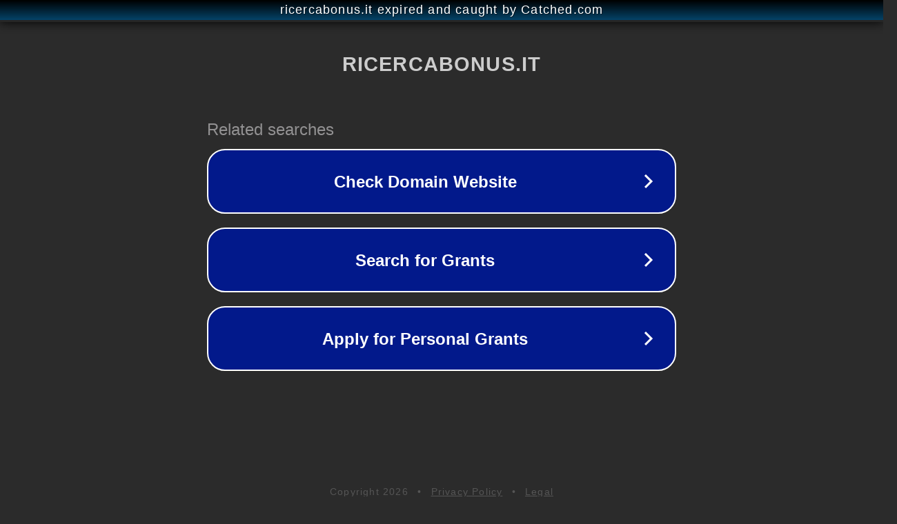

--- FILE ---
content_type: text/html; charset=utf-8
request_url: https://ricercabonus.it/
body_size: 1046
content:
<!doctype html>
<html data-adblockkey="MFwwDQYJKoZIhvcNAQEBBQADSwAwSAJBANDrp2lz7AOmADaN8tA50LsWcjLFyQFcb/P2Txc58oYOeILb3vBw7J6f4pamkAQVSQuqYsKx3YzdUHCvbVZvFUsCAwEAAQ==_RnDQrqp6VnsRqLQuw7GOTn8eioNwu31kfFG5GNREWUzZ7Gm5zah85WZPT/LolGqVhoxgnVVhOZDROA1rcbohrA==" lang="en" style="background: #2B2B2B;">
<head>
    <meta charset="utf-8">
    <meta name="viewport" content="width=device-width, initial-scale=1">
    <link rel="icon" href="[data-uri]">
    <link rel="preconnect" href="https://www.google.com" crossorigin>
</head>
<body>
<div id="target" style="opacity: 0"></div>
<script>window.park = "[base64]";</script>
<script src="/bsyrdYnSx.js"></script>
</body>
</html>
